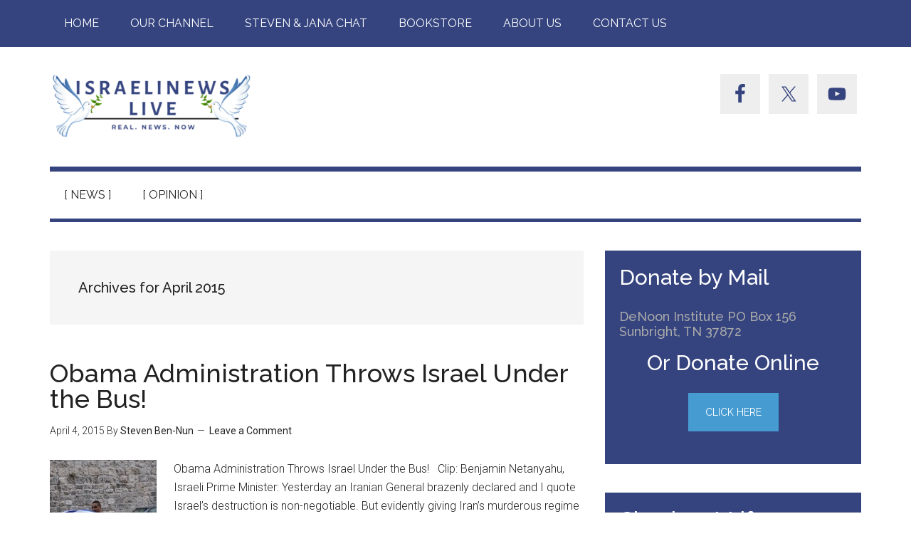

--- FILE ---
content_type: text/html; charset=UTF-8
request_url: https://israelinewslive.org/2015/04/
body_size: 12916
content:
<!DOCTYPE html>
<html lang="en-US">
<head >
<meta charset="UTF-8" />
<meta name="viewport" content="width=device-width, initial-scale=1" />
<meta name='robots' content='noindex, follow' />
		<style>img:is([sizes="auto" i], [sizes^="auto," i]) { contain-intrinsic-size: 3000px 1500px }</style>
		
	<!-- This site is optimized with the Yoast SEO plugin v25.4 - https://yoast.com/wordpress/plugins/seo/ -->
	<title>April 2015 - Israeli News Live</title>
	<meta property="og:locale" content="en_US" />
	<meta property="og:type" content="website" />
	<meta property="og:title" content="April 2015 - Israeli News Live" />
	<meta property="og:url" content="https://israelinewslive.org/2015/04/" />
	<meta property="og:site_name" content="Israeli News Live" />
	<script type="application/ld+json" class="yoast-schema-graph">{"@context":"https://schema.org","@graph":[{"@type":"CollectionPage","@id":"https://israelinewslive.org/2015/04/","url":"https://israelinewslive.org/2015/04/","name":"April 2015 - Israeli News Live","isPartOf":{"@id":"https://israelinewslive.org/#website"},"primaryImageOfPage":{"@id":"https://israelinewslive.org/2015/04/#primaryimage"},"image":{"@id":"https://israelinewslive.org/2015/04/#primaryimage"},"thumbnailUrl":"https://israelinewslive.org/wp-content/uploads/2015/04/DSC_0165.jpg","breadcrumb":{"@id":"https://israelinewslive.org/2015/04/#breadcrumb"},"inLanguage":"en-US"},{"@type":"ImageObject","inLanguage":"en-US","@id":"https://israelinewslive.org/2015/04/#primaryimage","url":"https://israelinewslive.org/wp-content/uploads/2015/04/DSC_0165.jpg","contentUrl":"https://israelinewslive.org/wp-content/uploads/2015/04/DSC_0165.jpg","width":1140,"height":760},{"@type":"BreadcrumbList","@id":"https://israelinewslive.org/2015/04/#breadcrumb","itemListElement":[{"@type":"ListItem","position":1,"name":"Home","item":"https://israelinewslive.org/"},{"@type":"ListItem","position":2,"name":"Archives for April 2015"}]},{"@type":"WebSite","@id":"https://israelinewslive.org/#website","url":"https://israelinewslive.org/","name":"Israeli News Live","description":"Real News. Now!","publisher":{"@id":"https://israelinewslive.org/#organization"},"potentialAction":[{"@type":"SearchAction","target":{"@type":"EntryPoint","urlTemplate":"https://israelinewslive.org/?s={search_term_string}"},"query-input":{"@type":"PropertyValueSpecification","valueRequired":true,"valueName":"search_term_string"}}],"inLanguage":"en-US"},{"@type":"Organization","@id":"https://israelinewslive.org/#organization","name":"Israeli News Live","url":"https://israelinewslive.org/","logo":{"@type":"ImageObject","inLanguage":"en-US","@id":"https://israelinewslive.org/#/schema/logo/image/","url":"https://israelinewslive.org/wp-content/uploads/2018/08/EJ-This-One.jpg","contentUrl":"https://israelinewslive.org/wp-content/uploads/2018/08/EJ-This-One.jpg","width":750,"height":500,"caption":"Israeli News Live"},"image":{"@id":"https://israelinewslive.org/#/schema/logo/image/"},"sameAs":["https://www.facebook.com/Israeli-News-Live-719387451463959/?ref=bookmarks","https://www.youtube.com/channel/UC3q-ByZ2eoOikcEiajMYXXA"]}]}</script>
	<!-- / Yoast SEO plugin. -->


<link rel='dns-prefetch' href='//fonts.googleapis.com' />
<link rel="alternate" type="application/rss+xml" title="Israeli News Live &raquo; Feed" href="https://israelinewslive.org/feed/" />
<link rel="alternate" type="application/rss+xml" title="Israeli News Live &raquo; Comments Feed" href="https://israelinewslive.org/comments/feed/" />
<script type="f77f9a38eadf7e76b369406e-text/javascript">
/* <![CDATA[ */
window._wpemojiSettings = {"baseUrl":"https:\/\/s.w.org\/images\/core\/emoji\/15.0.3\/72x72\/","ext":".png","svgUrl":"https:\/\/s.w.org\/images\/core\/emoji\/15.0.3\/svg\/","svgExt":".svg","source":{"concatemoji":"https:\/\/israelinewslive.org\/wp-includes\/js\/wp-emoji-release.min.js?ver=6.6.4"}};
/*! This file is auto-generated */
!function(i,n){var o,s,e;function c(e){try{var t={supportTests:e,timestamp:(new Date).valueOf()};sessionStorage.setItem(o,JSON.stringify(t))}catch(e){}}function p(e,t,n){e.clearRect(0,0,e.canvas.width,e.canvas.height),e.fillText(t,0,0);var t=new Uint32Array(e.getImageData(0,0,e.canvas.width,e.canvas.height).data),r=(e.clearRect(0,0,e.canvas.width,e.canvas.height),e.fillText(n,0,0),new Uint32Array(e.getImageData(0,0,e.canvas.width,e.canvas.height).data));return t.every(function(e,t){return e===r[t]})}function u(e,t,n){switch(t){case"flag":return n(e,"\ud83c\udff3\ufe0f\u200d\u26a7\ufe0f","\ud83c\udff3\ufe0f\u200b\u26a7\ufe0f")?!1:!n(e,"\ud83c\uddfa\ud83c\uddf3","\ud83c\uddfa\u200b\ud83c\uddf3")&&!n(e,"\ud83c\udff4\udb40\udc67\udb40\udc62\udb40\udc65\udb40\udc6e\udb40\udc67\udb40\udc7f","\ud83c\udff4\u200b\udb40\udc67\u200b\udb40\udc62\u200b\udb40\udc65\u200b\udb40\udc6e\u200b\udb40\udc67\u200b\udb40\udc7f");case"emoji":return!n(e,"\ud83d\udc26\u200d\u2b1b","\ud83d\udc26\u200b\u2b1b")}return!1}function f(e,t,n){var r="undefined"!=typeof WorkerGlobalScope&&self instanceof WorkerGlobalScope?new OffscreenCanvas(300,150):i.createElement("canvas"),a=r.getContext("2d",{willReadFrequently:!0}),o=(a.textBaseline="top",a.font="600 32px Arial",{});return e.forEach(function(e){o[e]=t(a,e,n)}),o}function t(e){var t=i.createElement("script");t.src=e,t.defer=!0,i.head.appendChild(t)}"undefined"!=typeof Promise&&(o="wpEmojiSettingsSupports",s=["flag","emoji"],n.supports={everything:!0,everythingExceptFlag:!0},e=new Promise(function(e){i.addEventListener("DOMContentLoaded",e,{once:!0})}),new Promise(function(t){var n=function(){try{var e=JSON.parse(sessionStorage.getItem(o));if("object"==typeof e&&"number"==typeof e.timestamp&&(new Date).valueOf()<e.timestamp+604800&&"object"==typeof e.supportTests)return e.supportTests}catch(e){}return null}();if(!n){if("undefined"!=typeof Worker&&"undefined"!=typeof OffscreenCanvas&&"undefined"!=typeof URL&&URL.createObjectURL&&"undefined"!=typeof Blob)try{var e="postMessage("+f.toString()+"("+[JSON.stringify(s),u.toString(),p.toString()].join(",")+"));",r=new Blob([e],{type:"text/javascript"}),a=new Worker(URL.createObjectURL(r),{name:"wpTestEmojiSupports"});return void(a.onmessage=function(e){c(n=e.data),a.terminate(),t(n)})}catch(e){}c(n=f(s,u,p))}t(n)}).then(function(e){for(var t in e)n.supports[t]=e[t],n.supports.everything=n.supports.everything&&n.supports[t],"flag"!==t&&(n.supports.everythingExceptFlag=n.supports.everythingExceptFlag&&n.supports[t]);n.supports.everythingExceptFlag=n.supports.everythingExceptFlag&&!n.supports.flag,n.DOMReady=!1,n.readyCallback=function(){n.DOMReady=!0}}).then(function(){return e}).then(function(){var e;n.supports.everything||(n.readyCallback(),(e=n.source||{}).concatemoji?t(e.concatemoji):e.wpemoji&&e.twemoji&&(t(e.twemoji),t(e.wpemoji)))}))}((window,document),window._wpemojiSettings);
/* ]]> */
</script>
<link rel='stylesheet' id='ai1ec_style-css' href='//israelinewslive.org/wp-content/plugins/all-in-one-event-calendar/public/themes-ai1ec/vortex/css/ai1ec_parsed_css.css?ver=3.0.0' type='text/css' media='all' />
<link rel='stylesheet' id='scap.flashblock-css' href='https://israelinewslive.org/wp-content/plugins/compact-wp-audio-player/css/flashblock.css?ver=6.6.4' type='text/css' media='all' />
<link rel='stylesheet' id='scap.player-css' href='https://israelinewslive.org/wp-content/plugins/compact-wp-audio-player/css/player.css?ver=6.6.4' type='text/css' media='all' />
<link rel='stylesheet' id='magazine-pro-css' href='https://israelinewslive.org/wp-content/themes/magazine-pro/style.css?ver=3.3.0' type='text/css' media='all' />
<style id='magazine-pro-inline-css' type='text/css'>
.has-custom-color {
	color: #008285 !important;
}

.has-custom-background-color {
	background-color: #008285 !important;
}

.has-accent-color {
	color: #008285 !important;
}

.has-accent-background-color {
	background-color: #008285 !important;
}

.content .wp-block-button .wp-block-button__link:focus,
.content .wp-block-button .wp-block-button__link:hover {
	background-color: #008285;
	color: #fff;
}

.content .wp-block-button.is-style-outline .wp-block-button__link.has-text-color,
.content .wp-block-button.is-style-outline .wp-block-button__link:not(.has-text-color):focus,
.content .wp-block-button.is-style-outline .wp-block-button__link:not(.has-text-color):hover {
	color: #008285;
}

.entry-content .wp-block-pullquote.is-style-solid-color {
	background-color: #008285;
}
</style>
<style id='wp-emoji-styles-inline-css' type='text/css'>

	img.wp-smiley, img.emoji {
		display: inline !important;
		border: none !important;
		box-shadow: none !important;
		height: 1em !important;
		width: 1em !important;
		margin: 0 0.07em !important;
		vertical-align: -0.1em !important;
		background: none !important;
		padding: 0 !important;
	}
</style>
<link rel='stylesheet' id='wp-block-library-css' href='https://israelinewslive.org/wp-includes/css/dist/block-library/style.min.css?ver=6.6.4' type='text/css' media='all' />
<style id='classic-theme-styles-inline-css' type='text/css'>
/*! This file is auto-generated */
.wp-block-button__link{color:#fff;background-color:#32373c;border-radius:9999px;box-shadow:none;text-decoration:none;padding:calc(.667em + 2px) calc(1.333em + 2px);font-size:1.125em}.wp-block-file__button{background:#32373c;color:#fff;text-decoration:none}
</style>
<style id='global-styles-inline-css' type='text/css'>
:root{--wp--preset--aspect-ratio--square: 1;--wp--preset--aspect-ratio--4-3: 4/3;--wp--preset--aspect-ratio--3-4: 3/4;--wp--preset--aspect-ratio--3-2: 3/2;--wp--preset--aspect-ratio--2-3: 2/3;--wp--preset--aspect-ratio--16-9: 16/9;--wp--preset--aspect-ratio--9-16: 9/16;--wp--preset--color--black: #000000;--wp--preset--color--cyan-bluish-gray: #abb8c3;--wp--preset--color--white: #ffffff;--wp--preset--color--pale-pink: #f78da7;--wp--preset--color--vivid-red: #cf2e2e;--wp--preset--color--luminous-vivid-orange: #ff6900;--wp--preset--color--luminous-vivid-amber: #fcb900;--wp--preset--color--light-green-cyan: #7bdcb5;--wp--preset--color--vivid-green-cyan: #00d084;--wp--preset--color--pale-cyan-blue: #8ed1fc;--wp--preset--color--vivid-cyan-blue: #0693e3;--wp--preset--color--vivid-purple: #9b51e0;--wp--preset--color--custom: #008285;--wp--preset--color--accent: #008285;--wp--preset--gradient--vivid-cyan-blue-to-vivid-purple: linear-gradient(135deg,rgba(6,147,227,1) 0%,rgb(155,81,224) 100%);--wp--preset--gradient--light-green-cyan-to-vivid-green-cyan: linear-gradient(135deg,rgb(122,220,180) 0%,rgb(0,208,130) 100%);--wp--preset--gradient--luminous-vivid-amber-to-luminous-vivid-orange: linear-gradient(135deg,rgba(252,185,0,1) 0%,rgba(255,105,0,1) 100%);--wp--preset--gradient--luminous-vivid-orange-to-vivid-red: linear-gradient(135deg,rgba(255,105,0,1) 0%,rgb(207,46,46) 100%);--wp--preset--gradient--very-light-gray-to-cyan-bluish-gray: linear-gradient(135deg,rgb(238,238,238) 0%,rgb(169,184,195) 100%);--wp--preset--gradient--cool-to-warm-spectrum: linear-gradient(135deg,rgb(74,234,220) 0%,rgb(151,120,209) 20%,rgb(207,42,186) 40%,rgb(238,44,130) 60%,rgb(251,105,98) 80%,rgb(254,248,76) 100%);--wp--preset--gradient--blush-light-purple: linear-gradient(135deg,rgb(255,206,236) 0%,rgb(152,150,240) 100%);--wp--preset--gradient--blush-bordeaux: linear-gradient(135deg,rgb(254,205,165) 0%,rgb(254,45,45) 50%,rgb(107,0,62) 100%);--wp--preset--gradient--luminous-dusk: linear-gradient(135deg,rgb(255,203,112) 0%,rgb(199,81,192) 50%,rgb(65,88,208) 100%);--wp--preset--gradient--pale-ocean: linear-gradient(135deg,rgb(255,245,203) 0%,rgb(182,227,212) 50%,rgb(51,167,181) 100%);--wp--preset--gradient--electric-grass: linear-gradient(135deg,rgb(202,248,128) 0%,rgb(113,206,126) 100%);--wp--preset--gradient--midnight: linear-gradient(135deg,rgb(2,3,129) 0%,rgb(40,116,252) 100%);--wp--preset--font-size--small: 12px;--wp--preset--font-size--medium: 20px;--wp--preset--font-size--large: 20px;--wp--preset--font-size--x-large: 42px;--wp--preset--font-size--normal: 16px;--wp--preset--font-size--larger: 24px;--wp--preset--spacing--20: 0.44rem;--wp--preset--spacing--30: 0.67rem;--wp--preset--spacing--40: 1rem;--wp--preset--spacing--50: 1.5rem;--wp--preset--spacing--60: 2.25rem;--wp--preset--spacing--70: 3.38rem;--wp--preset--spacing--80: 5.06rem;--wp--preset--shadow--natural: 6px 6px 9px rgba(0, 0, 0, 0.2);--wp--preset--shadow--deep: 12px 12px 50px rgba(0, 0, 0, 0.4);--wp--preset--shadow--sharp: 6px 6px 0px rgba(0, 0, 0, 0.2);--wp--preset--shadow--outlined: 6px 6px 0px -3px rgba(255, 255, 255, 1), 6px 6px rgba(0, 0, 0, 1);--wp--preset--shadow--crisp: 6px 6px 0px rgba(0, 0, 0, 1);}:where(.is-layout-flex){gap: 0.5em;}:where(.is-layout-grid){gap: 0.5em;}body .is-layout-flex{display: flex;}.is-layout-flex{flex-wrap: wrap;align-items: center;}.is-layout-flex > :is(*, div){margin: 0;}body .is-layout-grid{display: grid;}.is-layout-grid > :is(*, div){margin: 0;}:where(.wp-block-columns.is-layout-flex){gap: 2em;}:where(.wp-block-columns.is-layout-grid){gap: 2em;}:where(.wp-block-post-template.is-layout-flex){gap: 1.25em;}:where(.wp-block-post-template.is-layout-grid){gap: 1.25em;}.has-black-color{color: var(--wp--preset--color--black) !important;}.has-cyan-bluish-gray-color{color: var(--wp--preset--color--cyan-bluish-gray) !important;}.has-white-color{color: var(--wp--preset--color--white) !important;}.has-pale-pink-color{color: var(--wp--preset--color--pale-pink) !important;}.has-vivid-red-color{color: var(--wp--preset--color--vivid-red) !important;}.has-luminous-vivid-orange-color{color: var(--wp--preset--color--luminous-vivid-orange) !important;}.has-luminous-vivid-amber-color{color: var(--wp--preset--color--luminous-vivid-amber) !important;}.has-light-green-cyan-color{color: var(--wp--preset--color--light-green-cyan) !important;}.has-vivid-green-cyan-color{color: var(--wp--preset--color--vivid-green-cyan) !important;}.has-pale-cyan-blue-color{color: var(--wp--preset--color--pale-cyan-blue) !important;}.has-vivid-cyan-blue-color{color: var(--wp--preset--color--vivid-cyan-blue) !important;}.has-vivid-purple-color{color: var(--wp--preset--color--vivid-purple) !important;}.has-black-background-color{background-color: var(--wp--preset--color--black) !important;}.has-cyan-bluish-gray-background-color{background-color: var(--wp--preset--color--cyan-bluish-gray) !important;}.has-white-background-color{background-color: var(--wp--preset--color--white) !important;}.has-pale-pink-background-color{background-color: var(--wp--preset--color--pale-pink) !important;}.has-vivid-red-background-color{background-color: var(--wp--preset--color--vivid-red) !important;}.has-luminous-vivid-orange-background-color{background-color: var(--wp--preset--color--luminous-vivid-orange) !important;}.has-luminous-vivid-amber-background-color{background-color: var(--wp--preset--color--luminous-vivid-amber) !important;}.has-light-green-cyan-background-color{background-color: var(--wp--preset--color--light-green-cyan) !important;}.has-vivid-green-cyan-background-color{background-color: var(--wp--preset--color--vivid-green-cyan) !important;}.has-pale-cyan-blue-background-color{background-color: var(--wp--preset--color--pale-cyan-blue) !important;}.has-vivid-cyan-blue-background-color{background-color: var(--wp--preset--color--vivid-cyan-blue) !important;}.has-vivid-purple-background-color{background-color: var(--wp--preset--color--vivid-purple) !important;}.has-black-border-color{border-color: var(--wp--preset--color--black) !important;}.has-cyan-bluish-gray-border-color{border-color: var(--wp--preset--color--cyan-bluish-gray) !important;}.has-white-border-color{border-color: var(--wp--preset--color--white) !important;}.has-pale-pink-border-color{border-color: var(--wp--preset--color--pale-pink) !important;}.has-vivid-red-border-color{border-color: var(--wp--preset--color--vivid-red) !important;}.has-luminous-vivid-orange-border-color{border-color: var(--wp--preset--color--luminous-vivid-orange) !important;}.has-luminous-vivid-amber-border-color{border-color: var(--wp--preset--color--luminous-vivid-amber) !important;}.has-light-green-cyan-border-color{border-color: var(--wp--preset--color--light-green-cyan) !important;}.has-vivid-green-cyan-border-color{border-color: var(--wp--preset--color--vivid-green-cyan) !important;}.has-pale-cyan-blue-border-color{border-color: var(--wp--preset--color--pale-cyan-blue) !important;}.has-vivid-cyan-blue-border-color{border-color: var(--wp--preset--color--vivid-cyan-blue) !important;}.has-vivid-purple-border-color{border-color: var(--wp--preset--color--vivid-purple) !important;}.has-vivid-cyan-blue-to-vivid-purple-gradient-background{background: var(--wp--preset--gradient--vivid-cyan-blue-to-vivid-purple) !important;}.has-light-green-cyan-to-vivid-green-cyan-gradient-background{background: var(--wp--preset--gradient--light-green-cyan-to-vivid-green-cyan) !important;}.has-luminous-vivid-amber-to-luminous-vivid-orange-gradient-background{background: var(--wp--preset--gradient--luminous-vivid-amber-to-luminous-vivid-orange) !important;}.has-luminous-vivid-orange-to-vivid-red-gradient-background{background: var(--wp--preset--gradient--luminous-vivid-orange-to-vivid-red) !important;}.has-very-light-gray-to-cyan-bluish-gray-gradient-background{background: var(--wp--preset--gradient--very-light-gray-to-cyan-bluish-gray) !important;}.has-cool-to-warm-spectrum-gradient-background{background: var(--wp--preset--gradient--cool-to-warm-spectrum) !important;}.has-blush-light-purple-gradient-background{background: var(--wp--preset--gradient--blush-light-purple) !important;}.has-blush-bordeaux-gradient-background{background: var(--wp--preset--gradient--blush-bordeaux) !important;}.has-luminous-dusk-gradient-background{background: var(--wp--preset--gradient--luminous-dusk) !important;}.has-pale-ocean-gradient-background{background: var(--wp--preset--gradient--pale-ocean) !important;}.has-electric-grass-gradient-background{background: var(--wp--preset--gradient--electric-grass) !important;}.has-midnight-gradient-background{background: var(--wp--preset--gradient--midnight) !important;}.has-small-font-size{font-size: var(--wp--preset--font-size--small) !important;}.has-medium-font-size{font-size: var(--wp--preset--font-size--medium) !important;}.has-large-font-size{font-size: var(--wp--preset--font-size--large) !important;}.has-x-large-font-size{font-size: var(--wp--preset--font-size--x-large) !important;}
:where(.wp-block-post-template.is-layout-flex){gap: 1.25em;}:where(.wp-block-post-template.is-layout-grid){gap: 1.25em;}
:where(.wp-block-columns.is-layout-flex){gap: 2em;}:where(.wp-block-columns.is-layout-grid){gap: 2em;}
:root :where(.wp-block-pullquote){font-size: 1.5em;line-height: 1.6;}
</style>
<link rel='stylesheet' id='contact-form-7-css' href='https://israelinewslive.org/wp-content/plugins/contact-form-7/includes/css/styles.css?ver=6.0.6' type='text/css' media='all' />
<link rel='stylesheet' id='bigger-picture-css' href='https://israelinewslive.org/wp-content/plugins/youtube-channel/assets/lib/bigger-picture/css/bigger-picture.min.css?ver=3.25.2' type='text/css' media='all' />
<link rel='stylesheet' id='youtube-channel-css' href='https://israelinewslive.org/wp-content/plugins/youtube-channel/assets/css/youtube-channel.min.css?ver=3.25.2' type='text/css' media='all' />
<link rel='stylesheet' id='dashicons-css' href='https://israelinewslive.org/wp-includes/css/dashicons.min.css?ver=6.6.4' type='text/css' media='all' />
<link rel='stylesheet' id='google-fonts-css' href='//fonts.googleapis.com/css?family=Roboto%3A300%2C400%7CRaleway%3A400%2C500%2C900&#038;ver=3.3.0' type='text/css' media='all' />
<link rel='stylesheet' id='magazine-pro-gutenberg-css' href='https://israelinewslive.org/wp-content/themes/magazine-pro/lib/gutenberg/front-end.css?ver=3.3.0' type='text/css' media='all' />
<link rel='stylesheet' id='simple-social-icons-font-css' href='https://israelinewslive.org/wp-content/plugins/simple-social-icons/css/style.css?ver=3.0.2' type='text/css' media='all' />
<link rel='stylesheet' id='__EPYT__style-css' href='https://israelinewslive.org/wp-content/plugins/youtube-embed-plus/styles/ytprefs.min.css?ver=14.2.3.2' type='text/css' media='all' />
<style id='__EPYT__style-inline-css' type='text/css'>

                .epyt-gallery-thumb {
                        width: 33.333%;
                }
                
</style>
<script type="f77f9a38eadf7e76b369406e-text/javascript" src="https://israelinewslive.org/wp-content/plugins/compact-wp-audio-player/js/soundmanager2-nodebug-jsmin.js?ver=6.6.4" id="scap.soundmanager2-js"></script>
<script type="f77f9a38eadf7e76b369406e-text/javascript" src="https://israelinewslive.org/wp-includes/js/jquery/jquery.min.js?ver=3.7.1" id="jquery-core-js"></script>
<script type="f77f9a38eadf7e76b369406e-text/javascript" src="https://israelinewslive.org/wp-includes/js/jquery/jquery-migrate.min.js?ver=3.4.1" id="jquery-migrate-js"></script>
<script type="f77f9a38eadf7e76b369406e-text/javascript" src="https://israelinewslive.org/wp-content/themes/magazine-pro/js/entry-date.js?ver=1.0.0" id="magazine-entry-date-js"></script>
<script type="f77f9a38eadf7e76b369406e-text/javascript" id="__ytprefs__-js-extra">
/* <![CDATA[ */
var _EPYT_ = {"ajaxurl":"https:\/\/israelinewslive.org\/wp-admin\/admin-ajax.php","security":"072fa35e7a","gallery_scrolloffset":"20","eppathtoscripts":"https:\/\/israelinewslive.org\/wp-content\/plugins\/youtube-embed-plus\/scripts\/","eppath":"https:\/\/israelinewslive.org\/wp-content\/plugins\/youtube-embed-plus\/","epresponsiveselector":"[\"iframe.__youtube_prefs_widget__\"]","epdovol":"1","version":"14.2.3.2","evselector":"iframe.__youtube_prefs__[src], iframe[src*=\"youtube.com\/embed\/\"], iframe[src*=\"youtube-nocookie.com\/embed\/\"]","ajax_compat":"","maxres_facade":"eager","ytapi_load":"light","pause_others":"","stopMobileBuffer":"1","facade_mode":"","not_live_on_channel":""};
/* ]]> */
</script>
<script type="f77f9a38eadf7e76b369406e-text/javascript" src="https://israelinewslive.org/wp-content/plugins/youtube-embed-plus/scripts/ytprefs.min.js?ver=14.2.3.2" id="__ytprefs__-js"></script>
<link rel="https://api.w.org/" href="https://israelinewslive.org/wp-json/" /><link rel="EditURI" type="application/rsd+xml" title="RSD" href="https://israelinewslive.org/xmlrpc.php?rsd" />
<meta name="generator" content="WordPress 6.6.4" />
<style type="text/css">.site-title a { background: url(https://israelinewslive.org/wp-content/uploads/2019/09/cropped-ED59ACD6-D01E-495E-B807-07BD9290FF09.png) no-repeat !important; }</style>
<link rel="icon" href="https://israelinewslive.org/wp-content/uploads/2019/09/ED59ACD6-D01E-495E-B807-07BD9290FF09-100x100.png" sizes="32x32" />
<link rel="icon" href="https://israelinewslive.org/wp-content/uploads/2019/09/ED59ACD6-D01E-495E-B807-07BD9290FF09-300x300.png" sizes="192x192" />
<link rel="apple-touch-icon" href="https://israelinewslive.org/wp-content/uploads/2019/09/ED59ACD6-D01E-495E-B807-07BD9290FF09-300x300.png" />
<meta name="msapplication-TileImage" content="https://israelinewslive.org/wp-content/uploads/2019/09/ED59ACD6-D01E-495E-B807-07BD9290FF09-300x300.png" />

<!-- Theme Tweaker (start) -->
<style type="text/css">
mark{background-color:#FFFF00;}
fieldset{border:1px solid #C0C0C0;}
body {background-color: #FFFFFF;color: #222222;}
body.magazine-landing {background-color: #222222;}
::-moz-selection {background-color: #222222;color: #FFFFFF;}
::selection {background-color: #222222;color: #FFFFFF;}
a {color: #222222;}
a:focus,
a:hover {color: #008285;}
mark {background-color: #DDDDDD;color: #000000;}
blockquote,
blockquote::before {color: #888888;}
hr {border-bottom: 2px solid #EEEEEE;}
h1,
h2,
h3,
h4,
h5,
h6 {color: #222222;}
input,
select,
textarea {background-color: #FFFFFF;border: 1px solid #DDDDDD;color: #222222;}
input:focus,
textarea:focus {border: 1px solid #888888;}
::-ms-input-placeholder {color: #222222;}
:-ms-input-placeholder {color: #222222;}
::placeholder {color: #222222;}
button,
input[type="button"],
input[type="reset"],
input[type="submit"],
.button,
.entry-content .button {background-color: #222222;color: #FFFFFF;#FFFFFF-space: normal;}
button:focus,
input:focus[type="button"],
input:focus[type="reset"],
input:focus[type="submit"],
.button:focus,
.entry-content .button:focus,
button:hover,
input:hover[type="button"],
input:hover[type="reset"],
input:hover[type="submit"],
.button:hover,
.entry-content .button:hover {color: #FFFFFF;background-color: #008285;}
.entry-content .button:focus,
.entry-content .button:hover {color: #FFFFFF;}
.site-container button:disabled,
.site-container button:disabled:hover,
.site-container input:disabled,
.site-container input:disabled:hover,
.site-container input[type="button"]:disabled,
.site-container input[type="button"]:disabled:hover,
.site-container input[type="reset"]:disabled,
.site-container input[type="reset"]:disabled:hover,
.site-container input[type="submit"]:disabled,
.site-container input[type="submit"]:disabled:hover {background-color: #DDDDDD;color: #565656;}
tbody {border-bottom: 1px solid #DDDDDD;}
td {border-top: 1px solid #DDDDDD;}
.genesis-nav-menu .search input[type="submit"]:focus,
.screen-reader-shortcut:focus,
.screen-reader-text:focus,
.widget_search input[type="submit"]:focus {background: #FFFFFF;color: #333333;}
.magazine-landing .content {background-color: #FFFFFF;}
.breadcrumb {border-bottom: 1px dotted #888888;}
.archive-description,
.author-box {background-color: #F5F5F5;}
.author-box-title {color: #222222;}
.genesis-nav-menu .search-form input {background-color: #222222;border: 1px solid #222222;color: #FFFFFF;}
.genesis-nav-menu .search-form ::-moz-placeholder {color: #FFFFFF;}
.genesis-nav-menu .search-form ::-webkit-input-placeholder {color: #FFFFFF;}
.genesis-nav-menu .search-form input:focus {border: 1px solid #FFFFFF;}
.widget_search input[type="submit"]:focus {border-left: 1px solid #DDDDDD;}
.entry-title a,
.sidebar .widget-title a {color: #222222;}
.entry-title a:focus,
.entry-title a:hover {color: #008285;}
.magazine-home .content .widget-title,
.sidebar .widget-title {background-color: #35447F;color: #FFFFFF;}
.footer-widgets .widget-title {color: #FFFFFF;}
.content .home-bottom .featured-content .entry,
.sidebar .featured-content .entry {border-bottom: 2px solid #EEEEEE;}
.js .content .home-middle a .entry-time,
.js .content .home-top a .entry-time {background-color: #008285;color: #FFFFFF;}
.home-middle a.more-link,
.home-top a.more-link {background-color: #EEEEEE;color: #222222;}
.home-middle a.more-link:focus,
.home-middle a.more-link:hover,
.home-top a.more-link:focus,
.home-top a.more-link:hover {background-color: #008285;color: #FFFFFF;}
.widget-area .enews-widget {background-color: #222222;color: #AAAAAA;}
.widget-area .enews-widget .widget-title {color: #FFFFFF;}
.widget-area .enews-widget input:focus {border: 1px solid #DDDDDD;}
.widget-area .enews-widget input[type="submit"] {background-color: #008285;color: #FFFFFF;}
.widget-area .enews-widget input:focus[type="submit"],
.widget-area .enews-widget input:hover[type="submit"] {background-color: #FFFFFF;color: #222222;}
.magazine-home .content .genesis_responsive_slider .slide-excerpt-border  {background: #FFFFFF;}
:focus {color: #333333;outline: #CCCCCC solid 1px;}
.site-header .wrap {border-bottom: 7px solid #35447F;}
.site-title a,
.site-title a:focus,
.site-title a:hover {color: #222222;}
.genesis-nav-menu {color: #222222;}
.genesis-nav-menu a {color: #222222;}
.genesis-nav-menu a:focus,
.genesis-nav-menu a:hover,
.genesis-nav-menu .current-menu-item > a,
.genesis-nav-menu .sub-menu .current-menu-item > a:focus,
.genesis-nav-menu .sub-menu .current-menu-item > a:hover {color: #008285;}
.genesis-nav-menu .sub-menu a {background-color: #FFFFFF;border: 1px solid #222222;}
.site-header .sub-menu {border-top: 1px solid #222222;}
.nav-primary {background-color: #35447F;color: #FFFFFF;}
.nav-primary a {color: #FFFFFF;}
.nav-primary a:focus,
.nav-primary a:hover,
.nav-primary .sub-menu a:focus,
.nav-primary .sub-menu a:hover,
.nav-primary .genesis-nav-menu .current-menu-item > a {color: #AAAAAA;}
.nav-primary .genesis-nav-menu .sub-menu a {background-color: #222222;border: 1px solid #FFFFFF;}
.nav-secondary .wrap {border-bottom: 5px solid #35447F;}
.archive .content .entry,
.home .content .entry,
.page-template-page_blog-php .content .entry {border-bottom: 2px solid #EEEEEE;}
.entry-content a {color: #008285;}
.entry-content a:focus,
.entry-content a:hover {color: #222222;}
.after-entry {border-bottom: 1px solid #222222;border-top: 2px solid #222222;}
.archive-pagination li a {background-color: #222222;color: #FFFFFF;}
.archive-pagination li a:focus,
.archive-pagination li a:hover,
.archive-pagination li.active a {background-color: #008285;}
.entry-pagination a {border-bottom: 1px solid #DDDDDD;}
.comment-respond,
.entry-comments,
.entry-pings {background-color: #FFFFFF;}
li.comment {background-color: #F5F5F5;border: 2px solid #FFFFFF;}
.form-allowed-tags {background-color: #F5F5F5;}
.sidebar li {border-bottom: 1px dotted #888888;}
.sidebar .tagcloud a,
.sidebar .tagcloud a:visited {background-color: #EEEEEE;color: #222222;}
.sidebar .tagcloud a:focus,
.sidebar .tagcloud a:hover {background-color: #008285;color: #FFFFFF;}
.footer-widgets {background-color: #222222;color: #AAAAAA;}
.footer-widgets a {color: #FFFFFF;}
.footer-widgets a:focus,
.footer-widgets a:hover {color: #CCCCCC;}
.footer-widgets h1,
.footer-widgets h2,
.footer-widgets h3,
.footer-widgets h4,
.footer-widgets h5,
.footer-widgets h6 {color: #FFFFFF;}
.footer-widgets button,
.footer-widgets input[type="button"],
.footer-widgets input[type="reset"],
.footer-widgets input[type="submit"],
.footer-widgets .button {background-color: #EEEEEE;color: #222222;}
.footer-widgets button:focus,
.footer-widgets button:hover,
.footer-widgets input[type="button"]:focus,
.footer-widgets input[type="button"]:hover,
.footer-widgets input[type="reset"]:focus,
.footer-widgets input[type="reset"]:hover,
.footer-widgets input[type="submit"]:focus,
.footer-widgets input[type="submit"]:hover,
.footer-widgets .button:focus,
.footer-widgets .button:hover {background-color: #FFFFFF;color: #222222;}
.site-footer {background-color: #35447F;}
.site-footer .wrap {border-top: 1px solid #444444;}
.site-footer,
.site-footer a {color: #AAAAAA;}
.site-footer a:focus,
.site-footer a:hover {color: #FFFFFF;}
.menu-toggle,
	.sub-menu-toggle {background-color: #FFFFFF;color: #222222;}
nav.nav-primary .sub-menu-toggle,
	#genesis-mobile-nav-primary {background-color: #222222;color: #FFFFFF;}
.menu-toggle:hover,
	.menu-toggle:focus {color: #AAAAAA;}
.sub-menu-toggle:hover,
	.sub-menu-toggle:focus {background-color: #FFFFFF;color: #AAAAAA;}
.menu-toggle:focus,
	.sub-menu-toggle:focus {outline: 1px solid #CCCCCC;}
nav.nav-primary .sub-menu-toggle:focus,
	nav.nav-primary .sub-menu-toggle:hover {color: #AAAAAA;}
</style>
<!-- Theme Tweaker (end) -->

<style id="sccss">.header-image .site-title a {
width:77%;
}</style></head>
<body class="archive date wp-embed-responsive custom-header header-image content-sidebar genesis-breadcrumbs-hidden genesis-footer-widgets-hidden primary-nav"><div class="site-container"><ul class="genesis-skip-link"><li><a href="#genesis-content" class="screen-reader-shortcut"> Skip to main content</a></li><li><a href="#genesis-nav-secondary" class="screen-reader-shortcut"> Skip to secondary menu</a></li><li><a href="#genesis-sidebar-primary" class="screen-reader-shortcut"> Skip to primary sidebar</a></li></ul><nav class="nav-primary" aria-label="Main" id="genesis-nav-primary"><div class="wrap"><ul id="menu-navigation" class="menu genesis-nav-menu menu-primary js-superfish"><li id="menu-item-12" class="menu-item menu-item-type-custom menu-item-object-custom menu-item-home menu-item-12"><a href="https://israelinewslive.org"><span >Home</span></a></li>
<li id="menu-item-907" class="menu-item menu-item-type-post_type menu-item-object-page menu-item-has-children menu-item-907"><a href="https://israelinewslive.org/our-channel/"><span >Our Channel</span></a>
<ul class="sub-menu">
	<li id="menu-item-903" class="menu-item menu-item-type-post_type menu-item-object-page menu-item-903"><a href="https://israelinewslive.org/our-channel/"><span >Our Channel</span></a></li>
	<li id="menu-item-14" class="menu-item menu-item-type-post_type menu-item-object-page menu-item-14"><a href="https://israelinewslive.org/about-us/"><span >About Us</span></a></li>
	<li id="menu-item-439" class="menu-item menu-item-type-post_type menu-item-object-page menu-item-439"><a href="https://israelinewslive.org/friends/"><span >Friends</span></a></li>
</ul>
</li>
<li id="menu-item-692" class="menu-item menu-item-type-post_type menu-item-object-page menu-item-692"><a href="https://israelinewslive.org/steven-and-jana-chat-noahide-laws/"><span >Steven &#038; Jana Chat</span></a></li>
<li id="menu-item-727" class="menu-item menu-item-type-post_type menu-item-object-page menu-item-727"><a href="https://israelinewslive.org/bookstore/"><span >Bookstore</span></a></li>
<li id="menu-item-995" class="menu-item menu-item-type-post_type menu-item-object-page menu-item-995"><a href="https://israelinewslive.org/about-us/"><span >About Us</span></a></li>
<li id="menu-item-13" class="menu-item menu-item-type-post_type menu-item-object-page menu-item-13"><a href="https://israelinewslive.org/contact-us/"><span >Contact Us</span></a></li>
</ul></div></nav><header class="site-header"><div class="wrap"><div class="title-area"><p class="site-title"><a href="https://israelinewslive.org/">Israeli News Live</a></p><p class="site-description">Real News. Now!</p></div><div class="widget-area header-widget-area"><section id="simple-social-icons-3" class="widget simple-social-icons"><div class="widget-wrap"><ul class="alignright"><li class="ssi-facebook"><a href="https://www.facebook.com/Israeli-News-Live-719387451463959/" ><svg role="img" class="social-facebook" aria-labelledby="social-facebook-3"><title id="social-facebook-3">Facebook</title><use xlink:href="https://israelinewslive.org/wp-content/plugins/simple-social-icons/symbol-defs.svg#social-facebook"></use></svg></a></li><li class="ssi-twitter"><a href="https://twitter.com/stevendenoon" ><svg role="img" class="social-twitter" aria-labelledby="social-twitter-3"><title id="social-twitter-3">Twitter</title><use xlink:href="https://israelinewslive.org/wp-content/plugins/simple-social-icons/symbol-defs.svg#social-twitter"></use></svg></a></li><li class="ssi-youtube"><a href="https://www.youtube.com/user/BenDeNoon" ><svg role="img" class="social-youtube" aria-labelledby="social-youtube-3"><title id="social-youtube-3">YouTube</title><use xlink:href="https://israelinewslive.org/wp-content/plugins/simple-social-icons/symbol-defs.svg#social-youtube"></use></svg></a></li></ul></div></section>
</div></div></header><nav class="nav-secondary" aria-label="Secondary" id="genesis-nav-secondary"><div class="wrap"><ul id="menu-categories" class="menu genesis-nav-menu menu-secondary js-superfish"><li id="menu-item-17" class="menu-item menu-item-type-taxonomy menu-item-object-category menu-item-17"><a href="https://israelinewslive.org/category/news/"><span >[ News ]</span></a></li>
<li id="menu-item-18" class="menu-item menu-item-type-taxonomy menu-item-object-category menu-item-18"><a href="https://israelinewslive.org/category/opinion/"><span >[ Opinion ]</span></a></li>
</ul></div></nav><div class="site-inner"><div class="content-sidebar-wrap"><main class="content" id="genesis-content"><div class="archive-description date-archive-description archive-date"><h1 class="archive-title">Archives for  April 2015</h1></div><article class="post-145 post type-post status-publish format-standard has-post-thumbnail category-news category-opinion category-world tag-iran-deal tag-israel tag-nuclear-weapons tag-obama-adminstation tag-urainum entry" aria-label="Obama Administration Throws Israel Under the Bus!"><header class="entry-header"><h2 class="entry-title"><a class="entry-title-link" rel="bookmark" href="https://israelinewslive.org/obama-administration-throws-israel-under-the-bus/">Obama Administration Throws Israel Under the Bus!</a></h2>
<p class="entry-meta"><time class="entry-time">April 4, 2015</time> By <span class="entry-author"><a href="https://israelinewslive.org/author/stevendenoon/" class="entry-author-link" rel="author"><span class="entry-author-name">Steven Ben-Nun</span></a></span> <span class="entry-comments-link"><a href="https://israelinewslive.org/obama-administration-throws-israel-under-the-bus/#respond">Leave a Comment</a></span> </p></header><div class="entry-content"><a class="entry-image-link" href="https://israelinewslive.org/obama-administration-throws-israel-under-the-bus/" aria-hidden="true" tabindex="-1"><img width="150" height="150" src="https://israelinewslive.org/wp-content/uploads/2015/04/DSC_0165-150x150.jpg" class="alignleft post-image entry-image" alt="" decoding="async" srcset="https://israelinewslive.org/wp-content/uploads/2015/04/DSC_0165-150x150.jpg 150w, https://israelinewslive.org/wp-content/uploads/2015/04/DSC_0165-100x100.jpg 100w" sizes="(max-width: 150px) 100vw, 150px" /></a><p>Obama Administration Throws Israel Under the Bus!

 

Clip:

Benjamin Netanyahu, Israeli Prime Minister: Yesterday an Iranian General brazenly declared and I quote Israel’s destruction is non-negotiable. But evidently giving Iran’s murderous regime a clear path to the bomb is negotiable.

End Clip: 

 

Steven Ben-Nun: I’m Steven Ben-Nun and you are watching Israeli &#x02026; <a href="https://israelinewslive.org/obama-administration-throws-israel-under-the-bus/" class="more-link">[Read more...] <span class="screen-reader-text">about Obama Administration Throws Israel Under the Bus!</span></a></p></div></article><article class="post-139 post type-post status-publish format-standard has-post-thumbnail category-news category-opinion category-world tag-civil-war tag-ethnic tag-putin tag-ruusia tag-united-states tag-unrest tag-war tag-world-war-iii entry" aria-label="Putin Learns US Tactics Of Overthrowing Countries"><header class="entry-header"><h2 class="entry-title"><a class="entry-title-link" rel="bookmark" href="https://israelinewslive.org/putin-learns-us-tactics-of-overthrowing-countries/">Putin Learns US Tactics Of Overthrowing Countries</a></h2>
<p class="entry-meta"><time class="entry-time">April 2, 2015</time> By <span class="entry-author"><a href="https://israelinewslive.org/author/stevendenoon/" class="entry-author-link" rel="author"><span class="entry-author-name">Steven Ben-Nun</span></a></span> <span class="entry-comments-link"><a href="https://israelinewslive.org/putin-learns-us-tactics-of-overthrowing-countries/#respond">Leave a Comment</a></span> </p></header><div class="entry-content"><a class="entry-image-link" href="https://israelinewslive.org/putin-learns-us-tactics-of-overthrowing-countries/" aria-hidden="true" tabindex="-1"><img width="150" height="150" src="https://israelinewslive.org/wp-content/uploads/2015/04/DSC_0488-150x150.jpg" class="alignleft post-image entry-image" alt="" decoding="async" loading="lazy" srcset="https://israelinewslive.org/wp-content/uploads/2015/04/DSC_0488-150x150.jpg 150w, https://israelinewslive.org/wp-content/uploads/2015/04/DSC_0488-100x100.jpg 100w" sizes="(max-width: 150px) 100vw, 150px" /></a><p>President Vladimir Putin has not ignored the way the US and their allies exploited the ethnic make up of Ukraine and in sight hatred and violence between the two side in order to topple a sovereign Government. In the case of Ukrainian's President Viktor Janukovyc his nation was one in a long string of success of the US governments abilities to topple Democratic and non d &#x02026; <a href="https://israelinewslive.org/putin-learns-us-tactics-of-overthrowing-countries/" class="more-link">[Read more...] <span class="screen-reader-text">about Putin Learns US Tactics Of Overthrowing Countries</span></a></p></div></article></main><aside class="sidebar sidebar-primary widget-area" role="complementary" aria-label="Primary Sidebar" id="genesis-sidebar-primary"><h2 class="genesis-sidebar-title screen-reader-text">Primary Sidebar</h2><section id="text-5" class="widget widget_text"><div class="widget-wrap">			<div class="textwidget"><div style="width: 100%; height: 100%; background-color: #35447f; padding: 20px; color: #aaa;">
<h2 style="color: #fff;">Donate by Mail</h2>
<div style="padding: 10px 0 0 0;">
<h5 style="color: #aaa;">DeNoon Institute PO Box 156 Sunbright, TN 37872</h5>
<h2 style="color: #fff; text-align: center;">Or Donate Online</h2>
<form action="https://www.paypal.com/cgi-bin/webscr" method="post" target="_top"><input name="cmd" type="hidden" value="_s-xclick" /> <input name="hosted_button_id" type="hidden" value="D8S8SAFEU2GQY" /></p>
<div style="text-align: center;"><input style="background-color: #469bd1;" alt="PayPal - The safer, easier way to pay online!" name="submit" type="submit" value="Click Here" /></div>
<p><img loading="lazy" decoding="async" src="https://www.paypalobjects.com/en_US/i/scr/pixel.gif" alt="" width="1" height="1" border="0" /></p>
</form>
</div>
</div>
<div id="highlighter--hover-tools" style="display: none;">
<div id="highlighter--hover-tools--container">
<div class="highlighter--icon highlighter--icon-copy" title="Copy"></div>
<div class="highlighter--separator"></div>
<div class="highlighter--icon highlighter--icon-delete" title="Delete"></div>
</div>
</div>
</div>
		</div></section>
<section id="custom_html-5" class="widget_text widget widget_custom_html"><div class="widget_text widget-wrap"><div class="textwidget custom-html-widget"><div style="width: 100%; height: 100%; background-color: #35447f; padding: 20px; color: #aaa;">
<h2 style="color: #fff;">Check out Lifewave</h2>
	<h5 style="color: #aaa;">
		Live well, be healthy and happy with Lifewave x39 patch.
	</h5>
	<p style="padding: 20px;text-align: center;"><a style="border: none; color: #fff; cursor: pointer; font-family: 'Raleway',sans-serif; padding: 16px 24px; text-transform: uppercase; width: auto; background-color: #469bd1; font-size: 14px;" href="https://www.lifewave.com/bennun">Click here</a></p>
</div>
<div style="width: 100%; height: 100%; background-color: #35447f; padding: 20px; color: #aaa; padding-top:0px">
<h2 style="color: #fff;">Check out EMP Shield</h2>
	<h5 style="color: #aaa;">
		Prepare and be safe with EMP shield ! Use code <u>INL50</u> to save <u>$50</u>
	</h5>
	<p style="padding: 20px;text-align: center;"><a style="border: none; color: #fff; cursor: pointer; font-family: 'Raleway',sans-serif; padding: 16px 24px; text-transform: uppercase; width: auto; background-color: #469bd1; font-size: 14px;" href="https://www.empshield.com/">Click here</a></p>
</div></div></div></section>
<section id="custom_html-9" class="widget_text widget widget_custom_html"><div class="widget_text widget-wrap"><div class="textwidget custom-html-widget"><div style="width: 100%; height: 380px; background-color: #35447f; padding: 20px; color: #aaa;">
<h2 style="color: #fff;">Justice for our dad Stefan</h2>
	<h5 style="color: #aaa;">
		Please help us get justice for our father Stefan
	</h5>
<p style="float: left; width:50%">
	<img src="https://israelinewslive.org/wp-content/uploads/2024/08/stefan_edited_edited.jpg" alt="Stefan Suto & Kiwi" width="140px" height="140px">
	</p>
<p style="float: right; width:50%; padding-top:80px">
	<a style="border: none; color: #fff; cursor: pointer; font-family: 'Raleway',sans-serif; padding: 16px 24px; text-transform: uppercase; width: auto; background-color: #469bd1; font-size: 14px;" href="https://www.justiceforstefansuto.org/">Help here</a>
	</p>
</div></div></div></section>
<section id="text-6" class="widget widget_text"><div class="widget-wrap">			<div class="textwidget"><div style="width: 100%; height: 262px; background-color: #35447f; padding: 20px; color: #aaa;">
<h2 style="color: #fff;">Our Channel</h2>
<div style="padding: 10px 0 0 0;">
<h4 style="color: #aaa;">You can view our content on the following page:</h4>
<p>&nbsp;</p>
<p style="text-align: center;"><a style="border: none; color: #fff; cursor: pointer; font-family: 'Raleway',sans-serif; padding: 16px 24px; text-transform: uppercase; width: auto; background-color: #469bd1; font-size: 14px;" href="https://israelinewslive.org/our-channel/">Our Channel</a></p>
</div>
</div>
</div>
		</div></section>
<section id="search-3" class="widget widget_search"><div class="widget-wrap"><h3 class="widgettitle widget-title">SEARCH</h3>
<form class="search-form" method="get" action="https://israelinewslive.org/" role="search"><label class="search-form-label screen-reader-text" for="searchform-1">Search the site ...</label><input class="search-form-input" type="search" name="s" id="searchform-1" placeholder="Search the site ..."><input class="search-form-submit" type="submit" value="Search"><meta content="https://israelinewslive.org/?s={s}"></form></div></section>

		<section id="recent-posts-2" class="widget widget_recent_entries"><div class="widget-wrap">
		<h3 class="widgettitle widget-title">RECENT ARTICLES</h3>

		<ul>
											<li>
					<a href="https://israelinewslive.org/church-foreign-power-israel-ambassador-pastors/">The Church and Foreign Power: Inside the Pastor “Ambassador Mission” to Israel</a>
									</li>
											<li>
					<a href="https://israelinewslive.org/psalm-83-and-the-war-against-the-remnant/">Psalm 83 and the War Against the Remnant</a>
									</li>
											<li>
					<a href="https://israelinewslive.org/to-carrie-madej-his-name-was-stefan-suto/">To Carrie Madej: His Name Was Stefan Suto, and Heaven Remembers</a>
									</li>
											<li>
					<a href="https://israelinewslive.org/the-velvet-tongue-of-unity/">The Velvet Tongue of Unity</a>
									</li>
											<li>
					<a href="https://israelinewslive.org/who-really-fired-the-shot-that-killed-charlie-kirk-two-technical-clues-that-demand-answers/">Who Really Fired the Shot That Killed Charlie Kirk? Two Technical Clues That Demand Answers</a>
									</li>
											<li>
					<a href="https://israelinewslive.org/enough-is-enough-when-awakening-becomes-dangerous/">Enough Is Enough: When Awakening Becomes Dangerous</a>
									</li>
					</ul>

		</div></section>
<section id="archives-3" class="widget widget_archive"><div class="widget-wrap"><h3 class="widgettitle widget-title">ARCHIVES</h3>

			<ul>
					<li><a href='https://israelinewslive.org/2025/12/'>December 2025</a></li>
	<li><a href='https://israelinewslive.org/2025/11/'>November 2025</a></li>
	<li><a href='https://israelinewslive.org/2025/09/'>September 2025</a></li>
	<li><a href='https://israelinewslive.org/2025/07/'>July 2025</a></li>
	<li><a href='https://israelinewslive.org/2025/06/'>June 2025</a></li>
	<li><a href='https://israelinewslive.org/2025/02/'>February 2025</a></li>
	<li><a href='https://israelinewslive.org/2024/09/'>September 2024</a></li>
	<li><a href='https://israelinewslive.org/2023/02/'>February 2023</a></li>
	<li><a href='https://israelinewslive.org/2022/06/'>June 2022</a></li>
	<li><a href='https://israelinewslive.org/2022/01/'>January 2022</a></li>
	<li><a href='https://israelinewslive.org/2021/11/'>November 2021</a></li>
	<li><a href='https://israelinewslive.org/2021/05/'>May 2021</a></li>
	<li><a href='https://israelinewslive.org/2021/01/'>January 2021</a></li>
	<li><a href='https://israelinewslive.org/2020/09/'>September 2020</a></li>
	<li><a href='https://israelinewslive.org/2020/08/'>August 2020</a></li>
	<li><a href='https://israelinewslive.org/2020/02/'>February 2020</a></li>
	<li><a href='https://israelinewslive.org/2019/12/'>December 2019</a></li>
	<li><a href='https://israelinewslive.org/2019/11/'>November 2019</a></li>
	<li><a href='https://israelinewslive.org/2019/09/'>September 2019</a></li>
	<li><a href='https://israelinewslive.org/2019/07/'>July 2019</a></li>
	<li><a href='https://israelinewslive.org/2019/03/'>March 2019</a></li>
	<li><a href='https://israelinewslive.org/2019/02/'>February 2019</a></li>
	<li><a href='https://israelinewslive.org/2018/10/'>October 2018</a></li>
	<li><a href='https://israelinewslive.org/2018/09/'>September 2018</a></li>
	<li><a href='https://israelinewslive.org/2018/08/'>August 2018</a></li>
	<li><a href='https://israelinewslive.org/2018/07/'>July 2018</a></li>
	<li><a href='https://israelinewslive.org/2018/03/'>March 2018</a></li>
	<li><a href='https://israelinewslive.org/2018/02/'>February 2018</a></li>
	<li><a href='https://israelinewslive.org/2018/01/'>January 2018</a></li>
	<li><a href='https://israelinewslive.org/2017/10/'>October 2017</a></li>
	<li><a href='https://israelinewslive.org/2017/04/'>April 2017</a></li>
	<li><a href='https://israelinewslive.org/2017/01/'>January 2017</a></li>
	<li><a href='https://israelinewslive.org/2016/12/'>December 2016</a></li>
	<li><a href='https://israelinewslive.org/2016/10/'>October 2016</a></li>
	<li><a href='https://israelinewslive.org/2016/09/'>September 2016</a></li>
	<li><a href='https://israelinewslive.org/2016/08/'>August 2016</a></li>
	<li><a href='https://israelinewslive.org/2016/07/'>July 2016</a></li>
	<li><a href='https://israelinewslive.org/2016/05/'>May 2016</a></li>
	<li><a href='https://israelinewslive.org/2016/04/'>April 2016</a></li>
	<li><a href='https://israelinewslive.org/2016/03/'>March 2016</a></li>
	<li><a href='https://israelinewslive.org/2016/01/'>January 2016</a></li>
	<li><a href='https://israelinewslive.org/2015/12/'>December 2015</a></li>
	<li><a href='https://israelinewslive.org/2015/11/'>November 2015</a></li>
	<li><a href='https://israelinewslive.org/2015/10/'>October 2015</a></li>
	<li><a href='https://israelinewslive.org/2015/09/'>September 2015</a></li>
	<li><a href='https://israelinewslive.org/2015/08/'>August 2015</a></li>
	<li><a href='https://israelinewslive.org/2015/07/'>July 2015</a></li>
	<li><a href='https://israelinewslive.org/2015/05/'>May 2015</a></li>
	<li><a href='https://israelinewslive.org/2015/04/' aria-current="page">April 2015</a></li>
	<li><a href='https://israelinewslive.org/2015/03/'>March 2015</a></li>
	<li><a href='https://israelinewslive.org/2015/02/'>February 2015</a></li>
	<li><a href='https://israelinewslive.org/2015/01/'>January 2015</a></li>
	<li><a href='https://israelinewslive.org/2014/12/'>December 2014</a></li>
	<li><a href='https://israelinewslive.org/2014/11/'>November 2014</a></li>
	<li><a href='https://israelinewslive.org/2014/10/'>October 2014</a></li>
	<li><a href='https://israelinewslive.org/2014/09/'>September 2014</a></li>
			</ul>

			</div></section>
<section id="categories-3" class="widget widget_categories"><div class="widget-wrap"><h3 class="widgettitle widget-title">Categories</h3>

			<ul>
					<li class="cat-item cat-item-15"><a href="https://israelinewslive.org/category/israel/">Israel</a>
</li>
	<li class="cat-item cat-item-2"><a href="https://israelinewslive.org/category/news/">News</a>
</li>
	<li class="cat-item cat-item-4"><a href="https://israelinewslive.org/category/opinion/op-ed/">Op Ed</a>
</li>
	<li class="cat-item cat-item-3"><a href="https://israelinewslive.org/category/opinion/">Opinion</a>
</li>
	<li class="cat-item cat-item-1"><a href="https://israelinewslive.org/category/uncategorized/">Uncategorized</a>
</li>
	<li class="cat-item cat-item-363"><a href="https://israelinewslive.org/category/upcomingconference/">UpcomingConference</a>
</li>
	<li class="cat-item cat-item-7"><a href="https://israelinewslive.org/category/news/world/">World</a>
</li>
			</ul>

			</div></section>
<section id="simple-social-icons-2" class="widget simple-social-icons"><div class="widget-wrap"><ul class="alignright"><li class="ssi-facebook"><a href="https://www.facebook.com/pages/Israeli-News-Live/719387451463959" ><svg role="img" class="social-facebook" aria-labelledby="social-facebook-2"><title id="social-facebook-2">Facebook</title><use xlink:href="https://israelinewslive.org/wp-content/plugins/simple-social-icons/symbol-defs.svg#social-facebook"></use></svg></a></li><li class="ssi-twitter"><a href="https://twitter.com/BenDeNoon" ><svg role="img" class="social-twitter" aria-labelledby="social-twitter-2"><title id="social-twitter-2">Twitter</title><use xlink:href="https://israelinewslive.org/wp-content/plugins/simple-social-icons/symbol-defs.svg#social-twitter"></use></svg></a></li><li class="ssi-youtube"><a href="https://www.youtube.com/user/BenDeNoon" ><svg role="img" class="social-youtube" aria-labelledby="social-youtube-2"><title id="social-youtube-2">YouTube</title><use xlink:href="https://israelinewslive.org/wp-content/plugins/simple-social-icons/symbol-defs.svg#social-youtube"></use></svg></a></li></ul></div></section>
</aside></div></div><footer class="site-footer"><div class="wrap"><p>Copyright &#xA9;&nbsp;2026 · <a href="http://israelreturns.com/">DeNoon Institute of Biblical Research · <a href="https://israelinewslive.org/">Israeli News Live</a> · All rights reserved</p></div></footer></div>
<!-- WP Audio player plugin v1.9.15 - https://www.tipsandtricks-hq.com/wordpress-audio-music-player-plugin-4556/ -->
    <script type="f77f9a38eadf7e76b369406e-text/javascript">
        soundManager.useFlashBlock = true; // optional - if used, required flashblock.css
        soundManager.url = 'https://israelinewslive.org/wp-content/plugins/compact-wp-audio-player/swf/soundmanager2.swf';
        function play_mp3(flg, ids, mp3url, volume, loops)
        {
            //Check the file URL parameter value
            var pieces = mp3url.split("|");
            if (pieces.length > 1) {//We have got an .ogg file too
                mp3file = pieces[0];
                oggfile = pieces[1];
                //set the file URL to be an array with the mp3 and ogg file
                mp3url = new Array(mp3file, oggfile);
            }

            soundManager.createSound({
                id: 'btnplay_' + ids,
                volume: volume,
                url: mp3url
            });

            if (flg == 'play') {
                    soundManager.play('btnplay_' + ids, {
                    onfinish: function() {
                        if (loops == 'true') {
                            loopSound('btnplay_' + ids);
                        }
                        else {
                            document.getElementById('btnplay_' + ids).style.display = 'inline';
                            document.getElementById('btnstop_' + ids).style.display = 'none';
                        }
                    }
                });
            }
            else if (flg == 'stop') {
    //soundManager.stop('btnplay_'+ids);
                soundManager.pause('btnplay_' + ids);
            }
        }
        function show_hide(flag, ids)
        {
            if (flag == 'play') {
                document.getElementById('btnplay_' + ids).style.display = 'none';
                document.getElementById('btnstop_' + ids).style.display = 'inline';
            }
            else if (flag == 'stop') {
                document.getElementById('btnplay_' + ids).style.display = 'inline';
                document.getElementById('btnstop_' + ids).style.display = 'none';
            }
        }
        function loopSound(soundID)
        {
            window.setTimeout(function() {
                soundManager.play(soundID, {onfinish: function() {
                        loopSound(soundID);
                    }});
            }, 1);
        }
        function stop_all_tracks()
        {
            soundManager.stopAll();
            var inputs = document.getElementsByTagName("input");
            for (var i = 0; i < inputs.length; i++) {
                if (inputs[i].id.indexOf("btnplay_") == 0) {
                    inputs[i].style.display = 'inline';//Toggle the play button
                }
                if (inputs[i].id.indexOf("btnstop_") == 0) {
                    inputs[i].style.display = 'none';//Hide the stop button
                }
            }
        }
    </script>
    <style type="text/css" media="screen">#simple-social-icons-3 ul li a, #simple-social-icons-3 ul li a:hover, #simple-social-icons-3 ul li a:focus { background-color: #eeeeee !important; border-radius: 0px; color: #35447f !important; border: 0px #ffffff solid !important; font-size: 28px; padding: 14px; }  #simple-social-icons-3 ul li a:hover, #simple-social-icons-3 ul li a:focus { background-color: #469bd1 !important; border-color: #ffffff !important; color: #ffffff !important; }  #simple-social-icons-3 ul li a:focus { outline: 1px dotted #469bd1 !important; } #simple-social-icons-2 ul li a, #simple-social-icons-2 ul li a:hover, #simple-social-icons-2 ul li a:focus { background-color: #eeeeee !important; border-radius: 0px; color: #35447f !important; border: 0px #ffffff solid !important; font-size: 28px; padding: 14px; }  #simple-social-icons-2 ul li a:hover, #simple-social-icons-2 ul li a:focus { background-color: #469bd1 !important; border-color: #ffffff !important; color: #ffffff !important; }  #simple-social-icons-2 ul li a:focus { outline: 1px dotted #469bd1 !important; }</style><script type="f77f9a38eadf7e76b369406e-text/javascript" src="https://israelinewslive.org/wp-includes/js/dist/hooks.min.js?ver=2810c76e705dd1a53b18" id="wp-hooks-js"></script>
<script type="f77f9a38eadf7e76b369406e-text/javascript" src="https://israelinewslive.org/wp-includes/js/dist/i18n.min.js?ver=5e580eb46a90c2b997e6" id="wp-i18n-js"></script>
<script type="f77f9a38eadf7e76b369406e-text/javascript" id="wp-i18n-js-after">
/* <![CDATA[ */
wp.i18n.setLocaleData( { 'text direction\u0004ltr': [ 'ltr' ] } );
/* ]]> */
</script>
<script type="f77f9a38eadf7e76b369406e-text/javascript" src="https://israelinewslive.org/wp-content/plugins/contact-form-7/includes/swv/js/index.js?ver=6.0.6" id="swv-js"></script>
<script type="f77f9a38eadf7e76b369406e-text/javascript" id="contact-form-7-js-before">
/* <![CDATA[ */
var wpcf7 = {
    "api": {
        "root": "https:\/\/israelinewslive.org\/wp-json\/",
        "namespace": "contact-form-7\/v1"
    }
};
/* ]]> */
</script>
<script type="f77f9a38eadf7e76b369406e-text/javascript" src="https://israelinewslive.org/wp-content/plugins/contact-form-7/includes/js/index.js?ver=6.0.6" id="contact-form-7-js"></script>
<script type="f77f9a38eadf7e76b369406e-text/javascript" src="https://israelinewslive.org/wp-content/plugins/youtube-channel/assets/lib/bigger-picture/bigger-picture.min.js?ver=3.25.2" id="bigger-picture-js"></script>
<script type="f77f9a38eadf7e76b369406e-text/javascript" src="https://israelinewslive.org/wp-content/plugins/youtube-channel/assets/js/youtube-channel.min.js?ver=3.25.2" id="youtube-channel-js"></script>
<script type="f77f9a38eadf7e76b369406e-text/javascript" src="https://israelinewslive.org/wp-includes/js/hoverIntent.min.js?ver=1.10.2" id="hoverIntent-js"></script>
<script type="f77f9a38eadf7e76b369406e-text/javascript" src="https://israelinewslive.org/wp-content/themes/genesis/lib/js/menu/superfish.min.js?ver=1.7.10" id="superfish-js"></script>
<script type="f77f9a38eadf7e76b369406e-text/javascript" src="https://israelinewslive.org/wp-content/themes/genesis/lib/js/menu/superfish.args.min.js?ver=3.6.1" id="superfish-args-js"></script>
<script type="f77f9a38eadf7e76b369406e-text/javascript" src="https://israelinewslive.org/wp-content/themes/genesis/lib/js/skip-links.min.js?ver=3.6.1" id="skip-links-js"></script>
<script type="f77f9a38eadf7e76b369406e-text/javascript" id="magazine-responsive-menu-js-extra">
/* <![CDATA[ */
var genesis_responsive_menu = {"mainMenu":"Menu","subMenu":"Submenu","menuClasses":{"combine":[".nav-primary",".nav-header",".nav-secondary"]}};
/* ]]> */
</script>
<script type="f77f9a38eadf7e76b369406e-text/javascript" src="https://israelinewslive.org/wp-content/themes/magazine-pro/js/responsive-menus.min.js?ver=3.3.0" id="magazine-responsive-menu-js"></script>
<script type="f77f9a38eadf7e76b369406e-text/javascript" src="https://israelinewslive.org/wp-content/plugins/youtube-embed-plus/scripts/fitvids.min.js?ver=14.2.3.2" id="__ytprefsfitvids__-js"></script>
<!-- My YouTube Channel --><script type="f77f9a38eadf7e76b369406e-text/javascript"></script><script src="/cdn-cgi/scripts/7d0fa10a/cloudflare-static/rocket-loader.min.js" data-cf-settings="f77f9a38eadf7e76b369406e-|49" defer></script></body></html>
